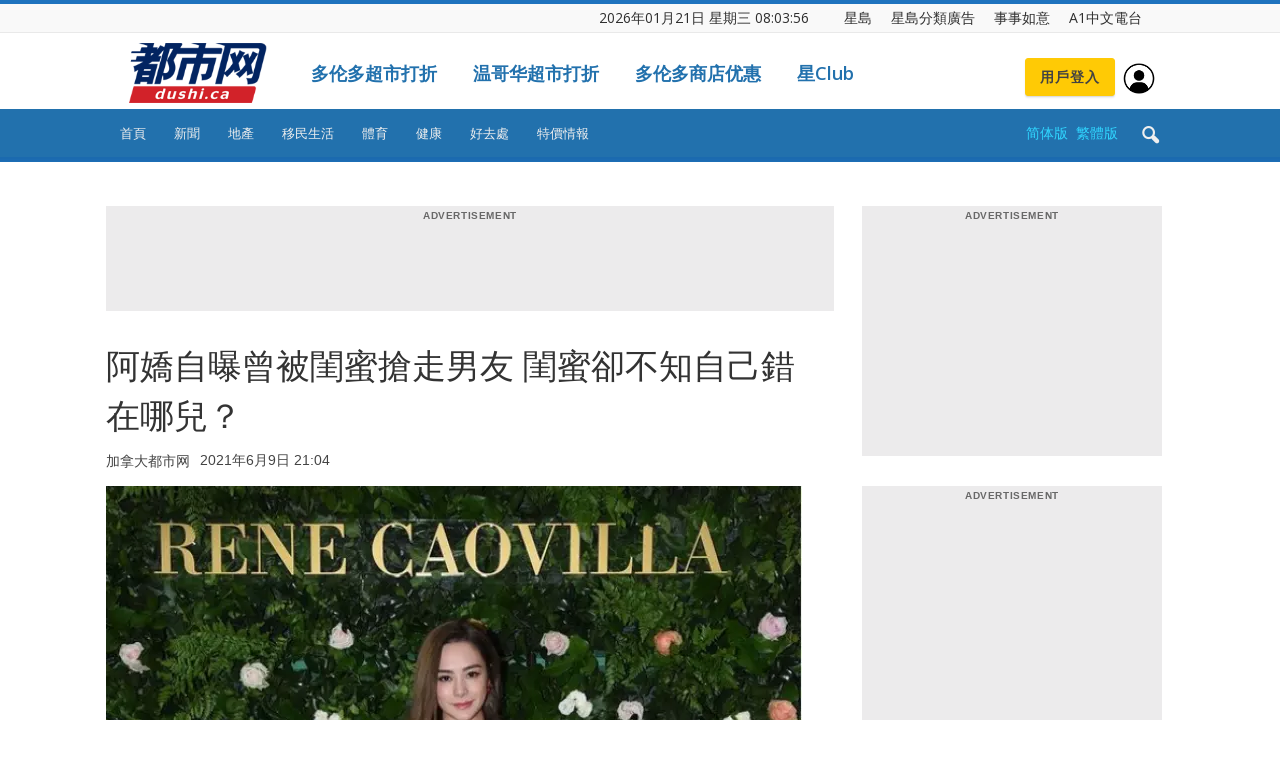

--- FILE ---
content_type: text/html; charset=utf-8
request_url: https://dushi.singtao.ca/toronto/popularlist_oneday.php
body_size: 3114
content:
<!DOCTYPE html PUBLIC "-//W3C//DTD XHTML 1.0 Transitional//EN" "http://www.w3.org/TR/xhtml1/DTD/xhtml1-transitional.dtd">
<html>
<head>
 <meta name="viewport" content="width=device-width, initial-scale=1.0, maximum-scale=1.0, user-scalable=no" /> 
<style type="text/css">
.porpularlist-row {
	margin-bottom: 10px;
	overflow: hidden;
	height:19px;
}
.porpularlist-a {
	text-decoration: none;
	font-size: 16px;
	color: #111111;
	font-weight: normal;
	font-family: Verdana, Geneva, sans-serif;
}
.td_module_8 {
    border-bottom: 1px dashed #f2f2f2;
    margin-bottom: 8px;
    padding-bottom: 0;
    height: 24px;
    overflow: hidden;
}
.td_module_8 .td-module-title {
    font-size: 16px;
    font-weight: normal;
}
.td_module_8 .entry-title {
    font-size: 17px;
    line-height: 24px;
    margin-bottom: 7px;
    font-weight: normal;
}
.td_module_wrap .entry-title {
    font-size: 21px;
    line-height: 25px;
    margin: 0 0 6px 0;
}
h3 {
	font-family: 'Roboto', sans-serif;
    color: #111111;
}
a {
	text-decoration: none;
	font-size: 16px;
	color: #111111;
	background-color: transparent;
	box-sizing:border-box;
	text-size-adjust:100%;
	font-family: Microsoft YaHei;
}
a:hover {
	    color: #4db2ec;
}
</style>
</head>
<body>
<div style="width:318px;">
  <div class="td_module_8 td_module_wrap td-meta-info-hide"><div class="item-details"><h3 class="entry-title td-module-title"><a target="_blank" href='//dushi.singtao.ca/toronto/%e6%96%b0%e9%97%bb/%e5%8d%b3%e6%97%b6%e4%b8%ad%e5%9b%bd/%e4%b8%8a%e7%8f%ad%e6%98%af%e6%b3%95%e5%8a%a1%e4%b8%8b%e7%8f%ad%e5%8f%98%e5%b0%8f%e5%81%b7-%e8%b6%85%e5%b8%82cctv%e6%8f%ad%e5%8f%91%e5%81%b7%e8%bd%a6%e5%8e%98%e5%ad%90%e6%83%af%e7%8a%af/'>上班是法务下班变小偷 超市CCTV揭发“偷车厘子惯犯”</a></h3></div></div>

  <div class="td_module_8 td_module_wrap td-meta-info-hide"><div class="item-details"><h3 class="entry-title td-module-title"><a target="_blank" href='//dushi.singtao.ca/toronto/%e6%96%b0%e9%97%bb/%e5%8d%b3%e6%97%b6%e4%b8%ad%e5%9b%bd/%e5%8c%97%e5%9c%b0%e7%94%9f%e6%b4%bb%ef%b8%b1%e4%bd%8f%e6%88%b7%e5%bf%98%e8%ae%b0%e9%97%a9%e7%83%ad%e6%b0%b4%e7%82%89-%e5%b1%8b%e8%8b%91%e5%8f%98%e6%ba%9c%e5%86%b0%e5%9c%ba%e5%ba%97/'>北地生活︱住户忘记闩热水炉  屋苑变“溜冰场”店舖食盐遭抢光︱有片</a></h3></div></div>

  <div class="td_module_8 td_module_wrap td-meta-info-hide"><div class="item-details"><h3 class="entry-title td-module-title"><a target="_blank" href='//dushi.singtao.ca/toronto/%e6%96%b0%e9%97%bb/%e5%8d%b3%e6%97%b6%e5%8a%a0%e5%9b%bd/%e5%ae%89%e7%9c%81%e5%a4%a7%e7%bb%9f%e5%8d%8e%e5%8f%ac%e5%9b%9e%e5%85%8d%e6%b2%bb%e7%89%9b%e8%82%89%e3%80%80%e9%a3%9f%e6%a3%80%e5%b1%80%e5%90%81%e5%88%87%e5%8b%bf%e9%a3%9f%e7%94%a8/'>安省大统华召回免治牛肉　食检局吁切勿食用</a></h3></div></div>

  <div class="td_module_8 td_module_wrap td-meta-info-hide"><div class="item-details"><h3 class="entry-title td-module-title"><a target="_blank" href='//dushi.singtao.ca/toronto/%e6%96%b0%e9%97%bb/%e5%8d%b3%e6%97%b6%e4%b8%ad%e5%9b%bd/%e6%9a%b4%e9%9b%aa%e5%a4%9c%e6%88%b7%e5%a4%96%e7%a6%bb%e5%a5%87%e6%8c%a8%e5%86%bb8%e5%b0%8f%e6%97%b6-%e5%ae%89%e5%be%bd%e5%a5%b3%e9%99%a9%e5%8f%98%e4%ba%ba%e5%bd%a2%e5%86%b0%e9%9b%95/'>暴雪夜户外离奇挨冻8小时  安徽女险变人形冰雕</a></h3></div></div>

  <div class="td_module_8 td_module_wrap td-meta-info-hide"><div class="item-details"><h3 class="entry-title td-module-title"><a target="_blank" href='//dushi.singtao.ca/toronto/%e6%96%b0%e9%97%bb/%e5%8d%b3%e6%97%b6%e5%8a%a0%e5%9b%bd/%e8%83%b6%e5%b8%a6%e9%bb%8f%e8%b4%b4%e6%8b%bc%e8%a3%85%e8%bd%a6%e9%a3%99%e9%80%9f130%e5%85%ac%e9%87%8c-%e8%ad%a6%e6%8b%a6%e4%b8%8b%e7%9b%b4%e5%91%bc%e6%9c%aa%e8%a7%a3%e4%bd%93%e4%b8%8d%e5%8f%af/'>胶带黏贴拼装车飙速130公里     警拦下直呼未解体不可思议！</a></h3></div></div>

  <div class="td_module_8 td_module_wrap td-meta-info-hide"><div class="item-details"><h3 class="entry-title td-module-title"><a target="_blank" href='//dushi.singtao.ca/toronto/%e5%81%a5%e5%ba%b7/%e9%95%bf%e5%af%bf%e7%a7%98%e8%af%80%ef%bd%9c%e5%8c%bb%e7%94%9f%e6%95%99%e5%81%9a%e5%a5%bd5%e4%bb%b6%e4%ba%8b%e7%bb%83%e6%88%90%e9%95%bf%e5%af%bf%e4%bd%93%e8%b4%a8-%e8%bf%99%e5%8a%a8%e4%bd%9c%e6%97%a0/'>长寿秘诀｜医生教做好5件事练成长寿体质 这动作无法维持10秒 死亡风险恐增84%</a></h3></div></div>

  <div class="td_module_8 td_module_wrap td-meta-info-hide"><div class="item-details"><h3 class="entry-title td-module-title"><a target="_blank" href='//dushi.singtao.ca/toronto/%e6%96%b0%e9%97%bb/%e5%8d%b3%e6%97%b6%e4%b8%ad%e5%9b%bd/10%e6%9c%88%e5%a4%a7%e7%94%b7%e5%a9%b4%e6%83%a8%e9%81%ad%e6%8b%ae%e6%bb%a1%e6%95%b0%e7%99%be%e5%ad%94%e6%94%be%e8%a1%80-%e6%96%ad%e9%92%88%e7%95%99%e9%a2%88%e5%b0%b1%e8%af%8a%e6%8f%ad/'>10月大男婴惨遭拮满数百孔放血  断针留颈就诊揭“疯母”恶行</a></h3></div></div>

  <div class="td_module_8 td_module_wrap td-meta-info-hide"><div class="item-details"><h3 class="entry-title td-module-title"><a target="_blank" href='//dushi.singtao.ca/toronto/%e6%96%b0%e9%97%bb/%e5%8d%b3%e6%97%b6%e5%8a%a0%e5%9b%bd/%e9%bb%84%e8%89%b2%e6%9a%b4%e9%9b%aa%e8%ad%a6%e5%91%8a%e7%94%9f%e6%95%88%e3%80%80%e5%a4%a7%e5%a4%9a%e5%8c%ba%e4%bb%8a%e6%97%a5%e9%99%8d%e9%9b%aa10%e5%8e%98%e7%b1%b3%e3%80%80%e4%bd%93%e6%84%9f%e6%b8%a9/'>黄色暴雪警告生效　大多区今日降雪10厘米　体感温度零下16度</a></h3></div></div>

  <div class="td_module_8 td_module_wrap td-meta-info-hide"><div class="item-details"><h3 class="entry-title td-module-title"><a target="_blank" href='//dushi.singtao.ca/toronto/%e7%a7%bb%e6%b0%91%e7%94%9f%e6%b4%bb/%e7%95%99%e5%ad%a6%e7%94%9f%e5%87%8f%e5%b0%91%e4%b8%ad%e8%8f%9c%e9%a6%86%e7%94%9f%e6%84%8f%e5%8f%97%e6%89%93%e5%87%bb-%e4%b8%93%e5%ae%b6%e5%bb%ba%e8%ae%ae%e5%a4%9a%e6%9b%b4%e6%96%b0%e8%90%a5%e8%bf%90/'>留学生减少中菜馆生意受打击  专家建议多更新营运模式应变</a></h3></div></div>

  <div class="td_module_8 td_module_wrap td-meta-info-hide"><div class="item-details"><h3 class="entry-title td-module-title"><a target="_blank" href='//dushi.singtao.ca/toronto/%e6%96%b0%e9%97%bb/%e5%8d%b3%e6%97%b6%e5%9b%bd%e9%99%85/%e9%a9%ac%e5%85%8b%e9%be%99%e6%89%b9%e7%be%8e%e5%88%86%e5%8c%96%e5%92%8c%e5%89%8a%e5%bc%b1%e6%ac%a7%e6%b4%b2%e3%80%80%e7%89%b9%e6%9c%97%e6%99%ae%ef%bc%9a%e4%b8%8d%e4%bc%9a%e5%8f%82%e5%8a%a0%e5%b7%b4/'>马克龙批美分化和削弱欧洲　特朗普：不会参加巴黎G7会议</a></h3></div></div>

  <div class="td_module_8 td_module_wrap td-meta-info-hide"><div class="item-details"><h3 class="entry-title td-module-title"><a target="_blank" href='//dushi.singtao.ca/toronto/%e6%96%b0%e9%97%bb/%e5%8d%b3%e6%97%b6%e5%9b%bd%e9%99%85/%e9%87%91%e6%ad%a3%e6%81%a9%e7%bd%95%e8%a7%81%e5%bd%93%e4%bc%97%e7%bd%a2%e5%85%8d%e5%89%af%e6%80%bb%e7%90%86%e6%9d%a8%e8%83%9c%e8%99%8e-%e6%96%a5%e7%bb%8f%e6%b5%8e%e5%ae%98%e5%91%98%e6%97%a0%e8%83%bd/'>金正恩罕见当众罢免副总理杨胜虎 斥经济官员无能：像山羊拉车</a></h3></div></div>

  <div class="td_module_8 td_module_wrap td-meta-info-hide"><div class="item-details"><h3 class="entry-title td-module-title"><a target="_blank" href='//dushi.singtao.ca/toronto/%e6%96%b0%e9%97%bb/%e5%8d%b3%e6%97%b6%e4%b8%ad%e5%9b%bd/%e5%be%ae%e7%9f%ad%e5%89%a7%e4%b9%b1%e8%b1%a1%ef%b8%b1%e7%88%b6%e6%af%8d%e4%b8%ba%c2%a5800%e7%89%87%e9%85%ac%e4%bb%bb%e5%a9%b4%e5%84%bf%e6%b7%8b%e9%9b%a8%e5%86%bb%e5%88%b0%e9%9c%87-%e5%85%a8%e7%bd%91/'>微短剧乱象︱父母为¥800片酬任婴儿淋雨冻到震  全网怒斥虐待︱有片</a></h3></div></div>

  <div class="td_module_8 td_module_wrap td-meta-info-hide"><div class="item-details"><h3 class="entry-title td-module-title"><a target="_blank" href='//dushi.singtao.ca/toronto/%e6%96%b0%e9%97%bb/%e5%8d%b3%e6%97%b6%e5%8a%a0%e5%9b%bd/k%e5%85%88%e7%94%9f%e4%bb%a5%e4%b8%ba%e4%bb%96%e5%bd%a9%e7%a5%a8%e4%b8%ad500%e5%85%83-%e5%90%8e%e7%9f%a5%e5%90%8e%e8%a7%89%e7%ab%9f%e6%98%af50%e4%b8%87%e4%b9%90%e9%80%8f%e4%ba%86/'>K先生以为他彩票中500元    后知后觉竟是50万乐透了</a></h3></div></div>

  <div class="td_module_8 td_module_wrap td-meta-info-hide"><div class="item-details"><h3 class="entry-title td-module-title"><a target="_blank" href='//dushi.singtao.ca/toronto/%e6%96%b0%e9%97%bb/%e5%8d%b3%e6%97%b6%e4%b8%ad%e5%9b%bd/%e5%af%92%e6%bd%ae%e5%8d%97%e4%b8%8b%e8%87%b4%e5%a4%9a%e5%9c%b0%e9%99%8d%e9%9b%aa-%e4%b8%8a%e6%b5%b7%e4%b8%8b%e9%9b%aa%e7%a4%be%e5%aa%92%e6%b4%97%e6%9d%bf%ef%bd%9c%e6%9c%89%e7%89%87/'>寒潮南下致多地降雪  “上海下雪”社媒洗板｜有片</a></h3></div></div>

  <div class="td_module_8 td_module_wrap td-meta-info-hide"><div class="item-details"><h3 class="entry-title td-module-title"><a target="_blank" href='//dushi.singtao.ca/toronto/%e6%96%b0%e9%97%bb/%e5%8d%b3%e6%97%b6%e5%8a%a0%e5%9b%bd/%e3%80%90%e4%ba%89%e8%ae%ae%e5%a4%9a%e6%97%b6%e3%80%91%e8%8b%b1%e5%9b%bd%e4%b8%8d%e7%90%86%e5%90%84%e6%96%b9%e5%8f%8d%e5%af%b9-%e6%89%b9%e5%87%86%e4%b8%ad%e5%9b%bd%e8%b6%85%e7%ba%a7/'>【争议多时】英国不理各方反对   批准中国“超级大使馆”计划</a></h3></div></div>

  <div class="td_module_8 td_module_wrap td-meta-info-hide"><div class="item-details"><h3 class="entry-title td-module-title"><a target="_blank" href='//dushi.singtao.ca/toronto/%e6%96%b0%e9%97%bb/%e5%8d%b3%e6%97%b6%e5%8a%a0%e5%9b%bd/2026%e5%b9%b4%e5%85%a8%e5%9b%bd%e6%9c%80%e4%bd%b3%e9%9b%87%e4%b8%bb%e6%8e%92%e8%a1%8c%e6%a6%9c%e3%80%80%e4%bd%a0%e7%9a%84%e5%85%ac%e5%8f%b8%e6%8e%92%e7%ac%ac%e5%87%a0%ef%bc%9f/'>2026年“全国最佳雇主”排行榜　你的公司排第几？</a></h3></div></div>

  <div class="td_module_8 td_module_wrap td-meta-info-hide"><div class="item-details"><h3 class="entry-title td-module-title"><a target="_blank" href='//dushi.singtao.ca/toronto/%e6%96%b0%e9%97%bb/%e5%8d%b3%e6%97%b6%e5%8a%a0%e5%9b%bd/%e7%89%b9%e6%9c%97%e6%99%ae%e6%89%b9%e8%af%84%e5%8d%a1%e5%b0%bc%e4%b8%8d%e6%84%9f%e6%bf%80%e3%80%80%e5%8a%a0%e6%8b%bf%e5%a4%a7%e4%b9%8b%e6%89%80%e4%bb%a5%e5%ad%98%e5%9c%a8%ef%bc%8c/'> 特朗普批评卡尼不感激　“加拿大之所以存在，是因为美国”</a></h3></div></div>

  <div class="td_module_8 td_module_wrap td-meta-info-hide"><div class="item-details"><h3 class="entry-title td-module-title"><a target="_blank" href='//dushi.singtao.ca/toronto/%e6%96%b0%e9%97%bb/%e5%8d%b3%e6%97%b6%e5%8a%a0%e5%9b%bd/%e5%8a%a0%e4%b8%ad%e7%a0%b4%e5%86%b0%e8%bf%85%e5%9b%9e%e6%9a%96-%e6%8b%92%e4%b9%b0%e8%8a%a5%e8%8a%b1%e7%b1%bd%e5%8f%98%e6%89%ab%e8%b4%a76%e4%b8%87%e5%90%a8-%e5%8a%a0%e5%9b%bd%e7%89%9b%e8%82%89/'>加中破冰迅回暖 拒买芥花籽变扫货6万吨 加国牛肉下周发货运华</a></h3></div></div>

  <div class="td_module_8 td_module_wrap td-meta-info-hide"><div class="item-details"><h3 class="entry-title td-module-title"><a target="_blank" href='//dushi.singtao.ca/toronto/%e6%96%b0%e9%97%bb/%e5%8d%b3%e6%97%b6%e5%8a%a0%e5%9b%bd/%e3%80%90%e9%98%bf%e6%9c%97%e4%b8%93%e6%a0%8f%e3%80%91%e4%b8%ad%e5%8a%a0%e5%8d%8f%e8%ae%ae%e7%9a%84%e5%8f%8c%e5%88%83%e5%88%80/'>【阿朗专栏】中加协议的双刃刀</a></h3></div></div>

  <div class="td_module_8 td_module_wrap td-meta-info-hide"><div class="item-details"><h3 class="entry-title td-module-title"><a target="_blank" href='//dushi.singtao.ca/toronto/%e5%81%a5%e5%ba%b7/%e5%8f%b0%e6%b9%be%e5%a4%9c%e5%b8%82%e7%be%8e%e9%a3%9f%e5%a4%9a-%e5%8c%bb%e7%94%9f%e5%85%ac%e5%bc%803%e7%b1%bb%e9%a3%9f%e7%89%a9%e4%bb%8e%e4%b8%8d%e5%90%83-%e5%93%aa%e4%ba%9b%e7%83%ad%e9%97%a8/'>台湾夜市美食多 医生公开3类食物从不吃 哪些热门美食上榜？</a></h3></div></div>

</div>
</body>
</html>

--- FILE ---
content_type: text/html; charset=utf-8
request_url: https://dushi.singtao.ca/toronto/popularlist_oneweek.php
body_size: 3669
content:
<!DOCTYPE html PUBLIC "-//W3C//DTD XHTML 1.0 Transitional//EN" "http://www.w3.org/TR/xhtml1/DTD/xhtml1-transitional.dtd">
<html>
<head>
 <meta name="viewport" content="width=device-width, initial-scale=1.0, maximum-scale=1.0, user-scalable=no" /> 
<style type="text/css">
.porpularlist-row {
	margin-bottom: 10px;
	overflow: hidden;
	height:19px;
}
.porpularlist-a {
	text-decoration: none;
	font-size: 16px;
	color: #111111;
	font-weight: normal;
	font-family: Verdana, Geneva, sans-serif;
}
.td_module_8 {
    border-bottom: 1px dashed #f2f2f2;
    margin-bottom: 8px;
    padding-bottom: 0;
    height: 24px;
    overflow: hidden;
}
.td_module_8 .td-module-title {
    font-size: 16px;
    font-weight: normal;
}
.td_module_8 .entry-title {
    font-size: 17px;
    line-height: 24px;
    margin-bottom: 7px;
    font-weight: normal;
}
.td_module_wrap .entry-title {
    font-size: 21px;
    line-height: 25px;
    margin: 0 0 6px 0;
}
h3 {
	font-family: 'Roboto', sans-serif;
    color: #111111;
}
a {
	text-decoration: none;
	font-size: 16px;
	color: #111111;
	background-color: transparent;
	box-sizing:border-box;
	text-size-adjust:100%;
	font-family: Microsoft YaHei;
}
a:hover {
	    color: #4db2ec;
}
</style>
</head>
<body>
<div style="width:318px;">
  <div class="td_module_8 td_module_wrap td-meta-info-hide"><div class="item-details"><h3 class="entry-title td-module-title"><a target="_blank" href='//dushi.singtao.ca/toronto/%e6%96%b0%e9%97%bb/%e5%8d%b3%e6%97%b6%e5%8a%a0%e5%9b%bd/%e3%80%90%e5%8d%a1%e5%b0%bc%e8%ae%bf%e5%8d%8e%e3%80%91%e5%8d%a1%e5%b0%bc%e5%ae%a3%e5%b8%83%e5%8a%a0%e6%8b%bf%e5%a4%a7%e4%ba%ba%e5%b0%86%e5%8f%af%e5%85%8d%e7%ad%be%e8%af%81%e5%85%a5/'>【卡尼访华】卡尼宣布加拿大人将可“免签证”入境中国</a></h3></div></div>

  <div class="td_module_8 td_module_wrap td-meta-info-hide"><div class="item-details"><h3 class="entry-title td-module-title"><a target="_blank" href='//dushi.singtao.ca/toronto/%e6%96%b0%e9%97%bb/%e5%8d%b3%e6%97%b6%e4%b8%ad%e5%9b%bd/%e4%b8%ad%e5%8a%a0%e9%83%a8%e9%95%bf%e7%ad%be%e7%ba%a6%e6%91%86%e4%b9%8c%e9%be%99-%e6%83%b9%e7%ac%91%e5%a3%b0-%e6%b5%b7%e5%85%b3%e6%80%bb%e7%bd%b2%e5%a5%b3%e7%bd%b2%e9%95%bf/'>中加部长签约“摆乌龙” 惹笑声  海关总署女署长欲握手对方误解</a></h3></div></div>

  <div class="td_module_8 td_module_wrap td-meta-info-hide"><div class="item-details"><h3 class="entry-title td-module-title"><a target="_blank" href='//dushi.singtao.ca/toronto/%e6%96%b0%e9%97%bb/%e5%8d%b3%e6%97%b6%e5%8a%a0%e5%9b%bd/%e4%b8%a4%e5%a5%bd%e5%8f%8b%e7%bf%bb%e8%84%b8%e5%91%8a%e4%b8%8a%e6%b3%95%e9%99%a2-%e6%84%8f%e5%a4%96%e6%9b%9d%e5%85%89%e4%b8%ad%e5%9b%bd%e5%ae%b6%e5%ba%ad%e5%a6%82%e4%bd%95%e5%b0%86%e5%b7%a8%e9%a2%9d/'>两好友翻脸告上法院  意外曝光中国家庭如何将巨额资金转移至加拿大</a></h3></div></div>

  <div class="td_module_8 td_module_wrap td-meta-info-hide"><div class="item-details"><h3 class="entry-title td-module-title"><a target="_blank" href='//dushi.singtao.ca/toronto/%e6%96%b0%e9%97%bb/%e5%8d%b3%e6%97%b6%e4%b8%ad%e5%9b%bd/%e9%95%bf%e5%af%bf%e7%a7%98%e8%af%80%ef%b8%b1%e8%bf%bd%e5%89%a7%e5%88%b0%e5%8d%8a%e5%a4%9c%e6%97%a5%e6%97%a5%e5%90%83%e9%9b%b6%e9%a3%9f-%e6%b8%a9%e5%b7%9e101%e5%b2%81%e9%98%bf%e5%a9%86%e5%8f%8d/'>长寿秘诀︱追剧到半夜日日吃零食  温州101岁阿婆反向养生</a></h3></div></div>

  <div class="td_module_8 td_module_wrap td-meta-info-hide"><div class="item-details"><h3 class="entry-title td-module-title"><a target="_blank" href='//dushi.singtao.ca/toronto/%e6%96%b0%e9%97%bb/%e5%8d%b3%e6%97%b6%e4%b8%ad%e5%9b%bd/%e7%a6%8f%e5%bb%ba12%e5%b2%81%e5%b0%8f%e5%a5%b3%e5%ad%a9%e6%83%a8%e9%81%ad%e8%99%90%e6%ad%bb-%e5%86%b7%e8%a1%80%e7%bb%a7%e6%af%8d%e8%ae%b8%e9%87%91%e8%8a%b1%e8%a2%ab%e6%89%a7%e8%a1%8c%e6%ad%bb/'>福建12岁小女孩惨遭虐死 冷血继母许金花被执行死刑</a></h3></div></div>

  <div class="td_module_8 td_module_wrap td-meta-info-hide"><div class="item-details"><h3 class="entry-title td-module-title"><a target="_blank" href='//dushi.singtao.ca/toronto/%e6%96%b0%e9%97%bb/%e5%8d%b3%e6%97%b6%e5%8a%a0%e5%9b%bd/%e3%80%90%e6%a9%99%e8%89%b2%e6%9a%b4%e9%9b%aa%e8%ad%a6%e5%91%8a%e3%80%91%e6%9a%b4%e9%a3%8e%e9%9b%aa%e8%a2%ad%e5%87%bb%ef%bc%9a%e6%88%91%e6%80%8e%e7%9f%a5%e8%a1%97%e9%81%93%e5%87%a0%e6%97%b6%e4%bc%9a/'>【橙色暴雪警告】暴风雪袭击：我怎知街道几时会铲雪？</a></h3></div></div>

  <div class="td_module_8 td_module_wrap td-meta-info-hide"><div class="item-details"><h3 class="entry-title td-module-title"><a target="_blank" href='//dushi.singtao.ca/toronto/%e7%a7%bb%e6%b0%91%e7%94%9f%e6%b4%bb/%e3%80%90%e5%8d%a1%e5%b0%bc%e8%ae%bf%e5%8d%8e%e3%80%91%e4%b8%ad%e5%9b%bd%e7%94%b5%e5%8a%a8%e8%bd%a6%e9%a9%be%e5%88%b0%ef%bc%81%e6%9c%80%e5%bf%ab%e4%bd%95%e6%97%b6%e6%8a%b5%e5%8a%a0%ef%bc%9f%e5%85%a5/'>【卡尼访华】中国电动车驾到！最快何时抵加？入手价有多平？</a></h3></div></div>

  <div class="td_module_8 td_module_wrap td-meta-info-hide"><div class="item-details"><h3 class="entry-title td-module-title"><a target="_blank" href='//dushi.singtao.ca/toronto/%e6%96%b0%e9%97%bb/%e5%8d%b3%e6%97%b6%e5%8a%a0%e5%9b%bd/%e5%8a%a0%e6%8b%bf%e5%a4%a7%e5%b0%86%e6%8e%a8%e5%87%ba%e6%b1%bd%e8%bd%a6%e4%b8%9a%e6%96%b0%e6%94%bf-%e4%ba%8e%e5%8c%97%e7%be%8e%e7%8e%87%e5%85%88%e7%94%a8%e4%b8%ad%e5%9b%bd%e6%8a%80%e6%9c%af%e9%80%a0/'>加拿大将推出汽车业新政  于北美率先用中国技术造电动车</a></h3></div></div>

  <div class="td_module_8 td_module_wrap td-meta-info-hide"><div class="item-details"><h3 class="entry-title td-module-title"><a target="_blank" href='//dushi.singtao.ca/toronto/%e6%96%b0%e9%97%bb/%e5%8d%b3%e6%97%b6%e4%b8%ad%e5%9b%bd/%e6%9d%8e%e6%b9%98%e9%81%ad%e5%b0%81%e6%9d%80%ef%b8%b1%e5%a4%9a%e4%b8%aa%e5%b9%b3%e5%8f%b0%e8%b4%a6%e5%8f%b7%e8%a2%ab%e7%a6%81%e5%85%b3%e6%b3%a8-%e7%96%af%e4%bc%a03%e5%8e%9f%e5%9b%a0/'>李湘遭封杀︱多个平台账号被禁关注  疯传3原因……</a></h3></div></div>

  <div class="td_module_8 td_module_wrap td-meta-info-hide"><div class="item-details"><h3 class="entry-title td-module-title"><a target="_blank" href='//dushi.singtao.ca/toronto/%e6%96%b0%e9%97%bb/%e5%8d%b3%e6%97%b6%e4%b8%ad%e5%9b%bd/%e6%88%8f%e7%b2%be%e5%b0%8f%e7%be%8a%e9%9d%a0%e5%bd%b1%e5%b8%9d%e7%ba%a7%e8%a3%85%e6%ad%bb%e7%88%86%e7%ba%a2-%e8%ba%ab%e4%bb%b7%e9%a3%99%e8%87%b330%e4%b8%87%e4%b8%bb%e4%ba%ba/'>戏精小羊靠“影帝级装死”爆红  身价飙至30万主人仍不卖｜有片</a></h3></div></div>

  <div class="td_module_8 td_module_wrap td-meta-info-hide"><div class="item-details"><h3 class="entry-title td-module-title"><a target="_blank" href='//dushi.singtao.ca/toronto/%e6%96%b0%e9%97%bb/%e5%8d%b3%e6%97%b6%e5%8a%a0%e5%9b%bd/%e6%af%92%e5%93%81%e9%9d%9e%e5%88%91%e4%ba%8b%e5%8c%96%e9%a1%b9%e7%9b%ae%e5%b0%86%e7%bb%88%e6%ad%a2-%e5%a5%b3%e5%84%bf%e6%ad%bb%e4%ba%8e%e6%af%92%e5%93%81%e7%9a%84%e5%8d%8e%e8%a3%94%e6%af%8d%e4%ba%b2/'>毒品非刑事化项目将终止  女儿死于毒品的华裔母亲说：可惜太迟了！</a></h3></div></div>

  <div class="td_module_8 td_module_wrap td-meta-info-hide"><div class="item-details"><h3 class="entry-title td-module-title"><a target="_blank" href='//dushi.singtao.ca/toronto/%e6%96%b0%e9%97%bb/%e5%8d%b3%e6%97%b6%e4%b8%ad%e5%9b%bd/%e7%8e%8b%e8%8f%b2%e5%89%8d%e5%a4%ab%ef%bd%9c%e6%9d%8e%e4%ba%9a%e9%b9%8f%e6%ac%a0%e5%80%ba%e9%a3%8e%e6%b3%a2%e5%8f%a3%e7%a2%91%e5%8f%8d%e8%bd%ac-%e7%bd%91%e5%8f%8b%e6%8d%90%e6%ac%be1600%e4%b8%87/'>王菲前夫｜李亚鹏欠债风波口碑反转 网友捐款1600万救嫣然医院</a></h3></div></div>

  <div class="td_module_8 td_module_wrap td-meta-info-hide"><div class="item-details"><h3 class="entry-title td-module-title"><a target="_blank" href='//dushi.singtao.ca/toronto/%e5%81%a5%e5%ba%b7/%e9%95%bf%e5%af%bf%e7%a7%98%e8%af%80%ef%bd%9c%e6%83%b3%e6%b4%bb%e5%88%b090%e5%b2%81%e4%bb%8d%e8%a1%8c%e5%8a%a8%e8%87%aa%e5%a6%82%ef%bc%9f%e5%8c%bb%e7%94%9f%e6%8f%ad%e9%95%bf%e5%af%bf%e8%80%851/'>长寿秘诀｜想活到90岁仍行动自如？医生揭长寿者1大特征 必学保养血管懒人操</a></h3></div></div>

  <div class="td_module_8 td_module_wrap td-meta-info-hide"><div class="item-details"><h3 class="entry-title td-module-title"><a target="_blank" href='//dushi.singtao.ca/toronto/%e6%96%b0%e9%97%bb/%e5%8d%b3%e6%97%b6%e5%8a%a0%e5%9b%bd/%e5%8d%8e%e8%a3%94%e5%85%84%e5%bc%9f1%e6%ad%bb1%e5%9c%a8%e5%9b%9a-%e6%af%8d%e7%97%9b%e4%b8%8d%e6%ac%b2%e7%94%9f-%e6%a1%88%e4%b8%ad%e6%a1%88%e5%87%b6%e6%89%8b%e8%ae%a4%e9%97%b4%e6%8e%a5%e9%85%bf11/'>华裔兄弟1死1在囚 母痛不欲生 案中案凶手认间接酿11死车撞人惨案</a></h3></div></div>

  <div class="td_module_8 td_module_wrap td-meta-info-hide"><div class="item-details"><h3 class="entry-title td-module-title"><a target="_blank" href='//dushi.singtao.ca/toronto/%e6%96%b0%e9%97%bb/%e5%8d%b3%e6%97%b6%e4%b8%ad%e5%9b%bd/%e9%80%83%e7%a6%bb%e7%94%b5%e9%aa%97%e5%9b%ad%ef%bd%9c%e4%b8%ad%e5%9b%bd%e5%85%ac%e6%b0%91%e6%8e%92%e9%98%9f%e6%b1%82%e5%8a%a9-%e9%a9%bb%e6%9f%ac%e5%9f%94%e5%af%a8%e5%a4%a7%e4%bd%bf%e9%a6%86%e7%8e%b0/'>逃离电骗园｜中国公民排队求助 驻柬埔寨大使馆现人龙</a></h3></div></div>

  <div class="td_module_8 td_module_wrap td-meta-info-hide"><div class="item-details"><h3 class="entry-title td-module-title"><a target="_blank" href='//dushi.singtao.ca/toronto/%e6%96%b0%e9%97%bb/%e5%8d%b3%e6%97%b6%e4%b8%ad%e5%9b%bd/%e6%a3%8b%e5%9c%a3%e8%81%82%e5%8d%ab%e5%b9%b3%e9%80%9d%e4%b8%96%ef%bd%9c%e4%b9%a0%e8%bf%91%e5%b9%b3%e9%9d%92%e5%b0%91%e5%b9%b4%e5%af%86%e5%8f%8b%e9%bd%90%e8%a7%82%e8%b6%b3%e7%90%83/'>“棋圣”聂卫平逝世｜习近平青少年密友齐观足球  金庸拜师成忘年交</a></h3></div></div>

  <div class="td_module_8 td_module_wrap td-meta-info-hide"><div class="item-details"><h3 class="entry-title td-module-title"><a target="_blank" href='//dushi.singtao.ca/toronto/%e6%96%b0%e9%97%bb/%e5%8d%b3%e6%97%b6%e4%b8%ad%e5%9b%bd/%e6%b5%81%e8%90%bd%e6%9f%ac%e5%9f%94%e5%af%a8%e8%a1%97%e5%a4%b4%e7%a6%8f%e5%bb%ba%e5%a5%b3%e7%bd%91%e7%ba%a2-%e5%b7%b2%e8%a2%ab%e5%ae%b6%e4%ba%ba%e6%8e%a5%e5%9b%9e%e5%9b%bd%e9%80%81%e9%99%a2%e6%a3%80/'>流落柬埔寨街头福建女网红  已被家人接回国送院检查</a></h3></div></div>

  <div class="td_module_8 td_module_wrap td-meta-info-hide"><div class="item-details"><h3 class="entry-title td-module-title"><a target="_blank" href='//dushi.singtao.ca/toronto/%e6%96%b0%e9%97%bb/%e5%8d%b3%e6%97%b6%e4%b8%ad%e5%9b%bd/%e7%88%86%e8%80%81%e5%85%ac%e5%87%ba%e8%bd%a8%ef%b8%b1%e6%b2%b3%e5%8d%97%e5%a6%bb%e4%be%b5%e7%8a%af%e5%90%8d%e8%aa%89%e6%9d%83%e7%bd%aa%e6%88%90-%e6%b3%95%e5%ae%98%e7%a5%9e%e5%8a%a9%e6%94%bb/'>爆老公出轨︱河南妻侵犯名誉权罪成  法官“神助攻”罚做一事获激赞</a></h3></div></div>

  <div class="td_module_8 td_module_wrap td-meta-info-hide"><div class="item-details"><h3 class="entry-title td-module-title"><a target="_blank" href='//dushi.singtao.ca/toronto/%e6%96%b0%e9%97%bb/%e5%8d%b3%e6%97%b6%e5%8a%a0%e5%9b%bd/%e3%80%90%e6%98%8e%e6%8a%a5%e5%81%9c%e5%88%8a%e3%80%91%e7%a6%bb%e5%88%ab%e4%be%9d%e4%be%9d%e4%b8%8d%e8%88%8d%e8%90%bd%e6%b3%aa-%e5%8a%a0%e6%8b%bf%e5%a4%a7%e6%98%8e%e6%8a%a5%e6%9c%80%e5%90%8e%e4%b8%80/'>【明报停刊】离别依依不舍落泪 加拿大明报最后一天 星岛专访多位前编采人员</a></h3></div></div>

  <div class="td_module_8 td_module_wrap td-meta-info-hide"><div class="item-details"><h3 class="entry-title td-module-title"><a target="_blank" href='//dushi.singtao.ca/toronto/%e6%96%b0%e9%97%bb/%e5%8d%b3%e6%97%b6%e5%8a%a0%e5%9b%bd/%e6%9a%b4%e9%9b%aa%e6%a8%aa%e6%89%ab%e5%a4%a7%e5%a4%9a%e5%8c%ba-%e8%b7%af%e5%86%b5%e5%8d%b1%e9%99%a9%e8%bd%a6%e7%a5%b8%e9%a2%91%e5%8f%91-%e9%ab%98%e9%80%9f%e5%85%ac%e8%b7%af%e5%a4%9a%e6%9d%a1/'>暴雪横扫大多区  路况危险车祸频发 高速公路多条匝道封闭</a></h3></div></div>

</div>
</body>
</html>

--- FILE ---
content_type: application/javascript; charset=utf-8
request_url: https://fundingchoicesmessages.google.com/f/AGSKWxXDb0-az1zhucy7o6VB8GrJiBo1C0RdQboyNHRKzHcbOU8PQ3MhmVkHVRdJEHmq0nQ_dqL1R8o0d-hOEynm4gfcqyP-Sc0Jc9dzFuCvHBbvM4QwCv4332r5YOYrzv-OYItv0L-5eshLIsivD80jUmB--QJFUvpjCZlxyTqegElXtDCY-s9SeCWoHsXe/_/PageBottomAD./ads/ringtone_/sponsoredcontent./textad.-ad.jpg?
body_size: -1293
content:
window['40d17d20-294f-44e2-b848-09130fc26a2f'] = true;